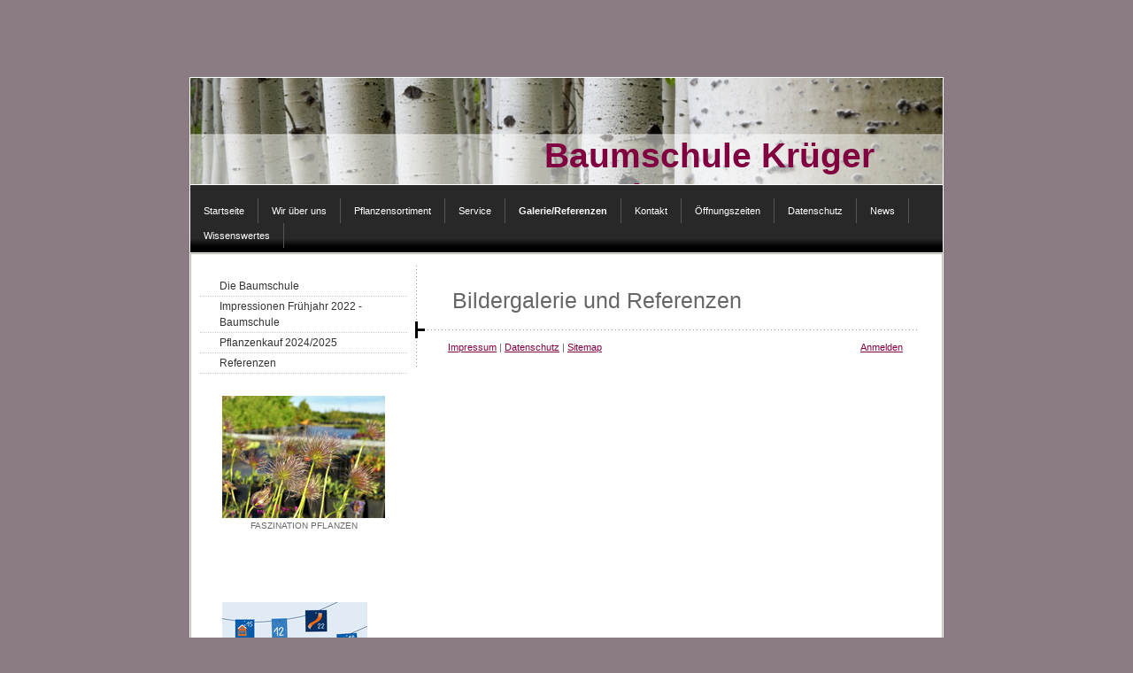

--- FILE ---
content_type: text/html; charset=UTF-8
request_url: https://www.baumschule-krueger.de/galerie-referenzen/
body_size: 5852
content:
<!DOCTYPE html>
<html lang="de-DE"><head>
    <meta charset="utf-8"/>
    <link rel="dns-prefetch preconnect" href="https://u.jimcdn.com/" crossorigin="anonymous"/>
<link rel="dns-prefetch preconnect" href="https://assets.jimstatic.com/" crossorigin="anonymous"/>
<link rel="dns-prefetch preconnect" href="https://image.jimcdn.com" crossorigin="anonymous"/>
<meta http-equiv="X-UA-Compatible" content="IE=edge"/>
<meta name="description" content="Bilder zum Pflanzeneinkauf und Gartengestaltungen für unsere Kunden"/>
<meta name="robots" content="index, follow, archive"/>
<meta property="st:section" content="Bilder zum Pflanzeneinkauf und Gartengestaltungen für unsere Kunden"/>
<meta name="generator" content="Jimdo Creator"/>
<meta name="twitter:title" content="Galerie/Referenzen"/>
<meta name="twitter:description" content="Bilder zum Pflanzeneinkauf und Gartengestaltungen für unsere Kunden"/>
<meta name="twitter:card" content="summary_large_image"/>
<meta property="og:url" content="http://www.baumschule-krueger.de/galerie-referenzen/"/>
<meta property="og:title" content="Galerie/Referenzen"/>
<meta property="og:description" content="Bilder zum Pflanzeneinkauf und Gartengestaltungen für unsere Kunden"/>
<meta property="og:type" content="website"/>
<meta property="og:locale" content="de_DE"/>
<meta property="og:site_name" content="Baumschule Krüger"/><title>Galerie/Referenzen - Baumschule Krüger</title>
<link rel="icon" type="image/png" href="[data-uri]"/>
    
<link rel="canonical" href="https://www.baumschule-krueger.de/galerie-referenzen/"/>

        <script src="https://assets.jimstatic.com/ckies.js.7c38a5f4f8d944ade39b.js"></script>

        <script src="https://assets.jimstatic.com/cookieControl.js.b05bf5f4339fa83b8e79.js"></script>
    <script>window.CookieControlSet.setToOff();</script>

    <style>html,body{margin:0}.hidden{display:none}.n{padding:5px}#emotion-header{position:relative}#emotion-header-logo,#emotion-header-title{position:absolute}</style>

        <link href="https://u.jimcdn.com/cms/o/s32cd6ce3b6f05716/layout/lc4d5852971e4a8e0/css/main.css?t=1768991185" rel="stylesheet" type="text/css" id="jimdo_main_css"/>
    <link href="https://u.jimcdn.com/cms/o/s32cd6ce3b6f05716/layout/lc4d5852971e4a8e0/css/layout.css?t=1481798907" rel="stylesheet" type="text/css" id="jimdo_layout_css"/>
    <link href="https://u.jimcdn.com/cms/o/s32cd6ce3b6f05716/layout/lc4d5852971e4a8e0/css/font.css?t=1768991185" rel="stylesheet" type="text/css" id="jimdo_font_css"/>
<script>     /* <![CDATA[ */     /*!  loadCss [c]2014 @scottjehl, Filament Group, Inc.  Licensed MIT */     window.loadCSS = window.loadCss = function(e,n,t){var r,l=window.document,a=l.createElement("link");if(n)r=n;else{var i=(l.body||l.getElementsByTagName("head")[0]).childNodes;r=i[i.length-1]}var o=l.styleSheets;a.rel="stylesheet",a.href=e,a.media="only x",r.parentNode.insertBefore(a,n?r:r.nextSibling);var d=function(e){for(var n=a.href,t=o.length;t--;)if(o[t].href===n)return e.call(a);setTimeout(function(){d(e)})};return a.onloadcssdefined=d,d(function(){a.media=t||"all"}),a};     window.onloadCSS = function(n,o){n.onload=function(){n.onload=null,o&&o.call(n)},"isApplicationInstalled"in navigator&&"onloadcssdefined"in n&&n.onloadcssdefined(o)}     /* ]]> */ </script>     <script>
// <![CDATA[
onloadCSS(loadCss('https://assets.jimstatic.com/web_oldtemplate.css.1f35dce211e2f1e96aff54c2427e23ae.css') , function() {
    this.id = 'jimdo_web_css';
});
// ]]>
</script>
<link href="https://assets.jimstatic.com/web_oldtemplate.css.1f35dce211e2f1e96aff54c2427e23ae.css" rel="preload" as="style"/>
<noscript>
<link href="https://assets.jimstatic.com/web_oldtemplate.css.1f35dce211e2f1e96aff54c2427e23ae.css" rel="stylesheet"/>
</noscript>
    <script>
    //<![CDATA[
        var jimdoData = {"isTestserver":false,"isLcJimdoCom":false,"isJimdoHelpCenter":false,"isProtectedPage":false,"cstok":"","cacheJsKey":"7653e2edaa916a4ff05a3f60695f40abfe10137f","cacheCssKey":"7653e2edaa916a4ff05a3f60695f40abfe10137f","cdnUrl":"https:\/\/assets.jimstatic.com\/","minUrl":"https:\/\/assets.jimstatic.com\/app\/cdn\/min\/file\/","authUrl":"https:\/\/a.jimdo.com\/","webPath":"https:\/\/www.baumschule-krueger.de\/","appUrl":"https:\/\/a.jimdo.com\/","cmsLanguage":"de_DE","isFreePackage":false,"mobile":false,"isDevkitTemplateUsed":false,"isTemplateResponsive":false,"websiteId":"s32cd6ce3b6f05716","pageId":1350842084,"packageId":2,"shop":{"deliveryTimeTexts":{"1":"1 - 3 Tage Lieferzeit","2":"3 - 5 Tage Lieferzeit","3":"5 - 8 Tage Lieferzeit"},"checkoutButtonText":"Zur Kasse","isReady":false,"currencyFormat":{"pattern":"#,##0.00 \u00a4","convertedPattern":"#,##0.00 $","symbols":{"GROUPING_SEPARATOR":".","DECIMAL_SEPARATOR":",","CURRENCY_SYMBOL":"\u20ac"}},"currencyLocale":"de_DE"},"tr":{"gmap":{"searchNotFound":"Die angegebene Adresse konnte nicht gefunden werden.","routeNotFound":"Die Anfahrtsroute konnte nicht berechnet werden. M\u00f6gliche Gr\u00fcnde: Die Startadresse ist zu ungenau oder zu weit von der Zieladresse entfernt."},"shop":{"checkoutSubmit":{"next":"N\u00e4chster Schritt","wait":"Bitte warten"},"paypalError":"Da ist leider etwas schiefgelaufen. Bitte versuche es erneut!","cartBar":"Zum Warenkorb","maintenance":"Dieser Shop ist vor\u00fcbergehend leider nicht erreichbar. Bitte probieren Sie es sp\u00e4ter noch einmal.","addToCartOverlay":{"productInsertedText":"Der Artikel wurde dem Warenkorb hinzugef\u00fcgt.","continueShoppingText":"Weiter einkaufen","reloadPageText":"neu laden"},"notReadyText":"Dieser Shop ist noch nicht vollst\u00e4ndig eingerichtet.","numLeftText":"Mehr als {:num} Exemplare dieses Artikels sind z.Z. leider nicht verf\u00fcgbar.","oneLeftText":"Es ist leider nur noch ein Exemplar dieses Artikels verf\u00fcgbar."},"common":{"timeout":"Es ist ein Fehler aufgetreten. Die von dir ausgew\u00e4hlte Aktion wurde abgebrochen. Bitte versuche es in ein paar Minuten erneut."},"form":{"badRequest":"Es ist ein Fehler aufgetreten: Die Eingaben konnten leider nicht \u00fcbermittelt werden. Bitte versuche es sp\u00e4ter noch einmal!"}},"jQuery":"jimdoGen002","isJimdoMobileApp":false,"bgConfig":null,"bgFullscreen":null,"responsiveBreakpointLandscape":767,"responsiveBreakpointPortrait":480,"copyableHeadlineLinks":false,"tocGeneration":false,"googlemapsConsoleKey":false,"loggingForAnalytics":false,"loggingForPredefinedPages":false,"isFacebookPixelIdEnabled":false,"userAccountId":"5eb43dbc-f5d4-4caf-bb5e-e1cba8c4bd85"};
    // ]]>
</script>

     <script> (function(window) { 'use strict'; var regBuff = window.__regModuleBuffer = []; var regModuleBuffer = function() { var args = [].slice.call(arguments); regBuff.push(args); }; if (!window.regModule) { window.regModule = regModuleBuffer; } })(window); </script>
    <script src="https://assets.jimstatic.com/web.js.24f3cfbc36a645673411.js" async="true"></script>
    <script src="https://assets.jimstatic.com/at.js.62588d64be2115a866ce.js"></script>
    
</head>

<body class="body cc-page cc-pagemode-default cc-content-parent" id="page-1350842084">

<div id="cc-inner" class="cc-content-parent"><div id="cc-tp-padding-container" class="cc-content-parent">

	<div id="container" class="cc-content-parent">
		
		<div id="emotion">
			
<div id="emotion-header" data-action="emoHeader" style="background: #89CECE;width: 850px; height: 120px;">
            <a href="https://www.baumschule-krueger.de/" style="border: 0; text-decoration: none; cursor: pointer;">
    
    <img src="https://u.jimcdn.com/cms/o/s32cd6ce3b6f05716/emotion/crop/header.png?t=1690986588" id="emotion-header-img" alt=""/>



    


    <strong id="emotion-header-title" style="             left: 47%;             top: 54%;             font: normal bold 39px/120% Verdana, Arial, Helvetica, sans-serif;             color: #800040;                         ">Baumschule Krüger
50 Jahre - 1973 - 2023</strong>
            </a>
        </div>


		</div>

		<div id="nav_top">
			<div class="gutter">
				<div data-container="navigation"><div class="j-nav-variant-standard"><ul id="mainNav1" class="mainNav1"><li id="cc-nav-view-1332990284"><a href="/" class="level_1"><span>Startseite</span></a></li><li id="cc-nav-view-1332990384"><a href="/wir-über-uns/" class="level_1"><span>Wir über uns</span></a></li><li id="cc-nav-view-1350840484"><a href="/pflanzensortiment/" class="level_1"><span>Pflanzensortiment</span></a></li><li id="cc-nav-view-1350841384"><a href="/service/" class="level_1"><span>Service</span></a></li><li id="cc-nav-view-1350842084"><a href="/galerie-referenzen/" class="current level_1"><span>Galerie/Referenzen</span></a></li><li id="cc-nav-view-1332990484"><a href="/kontakt/" class="level_1"><span>Kontakt</span></a></li><li id="cc-nav-view-1351164384"><a href="/öffnungszeiten/" class="level_1"><span>Öffnungszeiten</span></a></li><li id="cc-nav-view-1733377584"><a href="/datenschutz/" class="level_1"><span>Datenschutz</span></a></li><li id="cc-nav-view-1434279584"><a href="/news/" class="level_1"><span>News</span></a></li><li id="cc-nav-view-1634844884"><a href="/wissenswertes/" class="level_1"><span>Wissenswertes</span></a></li></ul></div></div>
				<div class="c"></div>
			</div>
		</div>

		<div id="wrapper" class="cc-content-parent">
		
			<div id="sidebar">
				<div class="gutter">
					<div data-container="navigation"><div class="j-nav-variant-standard"><ul id="mainNav2" class="mainNav2"><li id="cc-nav-view-1569933584"><a href="/galerie-referenzen/die-baumschule/" class="level_2"><span>Die Baumschule</span></a></li><li id="cc-nav-view-1650938584"><a href="/galerie-referenzen/impressionen-frühjahr-2022-baumschule/" class="level_2"><span>Impressionen Frühjahr 2022 - Baumschule</span></a></li><li id="cc-nav-view-1366812284"><a href="/galerie-referenzen/pflanzenkauf-2024-2025/" class="level_2"><span>Pflanzenkauf 2024/2025</span></a></li><li id="cc-nav-view-1366849684"><a href="/galerie-referenzen/referenzen/" class="level_2"><span>Referenzen</span></a></li></ul></div></div>
					<div id="sidebar_bottom">
						<div data-container="sidebar"><div id="cc-matrix-1618899384"><div id="cc-m-6921556984" class="j-module n j-imageSubtitle "><figure class="cc-imagewrapper cc-m-image-align-3 cc-m-width-maxed">
<img srcset="https://image.jimcdn.com/app/cms/image/transf/dimension=184x10000:format=jpg/path/s32cd6ce3b6f05716/image/i6f7e7e57f3fe7fd1/version/1463234351/image.jpg 184w, https://image.jimcdn.com/app/cms/image/transf/dimension=320x10000:format=jpg/path/s32cd6ce3b6f05716/image/i6f7e7e57f3fe7fd1/version/1463234351/image.jpg 320w, https://image.jimcdn.com/app/cms/image/transf/dimension=368x10000:format=jpg/path/s32cd6ce3b6f05716/image/i6f7e7e57f3fe7fd1/version/1463234351/image.jpg 368w" sizes="(min-width: 184px) 184px, 100vw" id="cc-m-imagesubtitle-image-6921556984" src="https://image.jimcdn.com/app/cms/image/transf/dimension=184x10000:format=jpg/path/s32cd6ce3b6f05716/image/i6f7e7e57f3fe7fd1/version/1463234351/image.jpg" alt="FASZINATION PFLANZEN" class="" data-src-width="4000" data-src-height="3000" data-src="https://image.jimcdn.com/app/cms/image/transf/dimension=184x10000:format=jpg/path/s32cd6ce3b6f05716/image/i6f7e7e57f3fe7fd1/version/1463234351/image.jpg" data-image-id="4808947384"/><figcaption style="width: 184px">FASZINATION PFLANZEN</figcaption>    

</figure>

<div class="cc-clear"></div>
<script id="cc-m-reg-6921556984">// <![CDATA[

    window.regModule("module_imageSubtitle", {"data":{"imageExists":true,"hyperlink":"","hyperlink_target":"","hyperlinkAsString":"","pinterest":"0","id":6921556984,"widthEqualsContent":"1","resizeWidth":"184","resizeHeight":138},"id":6921556984});
// ]]>
</script></div><div id="cc-m-7963915084" class="j-module n j-spacing "><div class="cc-m-spacing-wrapper">

    <div class="cc-m-spacer" style="height: 53px;">
    
</div>

    </div>
</div><div id="cc-m-10558615384" class="j-module n j-textWithImage "><figure class="cc-imagewrapper cc-m-image-align-1">
<a href="javascript:;" rel="lightbox" data-href="https://image.jimcdn.com/app/cms/image/transf/dimension=origxorig:format=jpg/path/s32cd6ce3b6f05716/image/if42b25827e01ab3d/version/1764600660/image.jpg"><img srcset="https://image.jimcdn.com/app/cms/image/transf/dimension=164x1024:format=jpg/path/s32cd6ce3b6f05716/image/if42b25827e01ab3d/version/1764600660/image.jpg 164w, https://image.jimcdn.com/app/cms/image/transf/dimension=320x1024:format=jpg/path/s32cd6ce3b6f05716/image/if42b25827e01ab3d/version/1764600660/image.jpg 320w, https://image.jimcdn.com/app/cms/image/transf/dimension=328x1024:format=jpg/path/s32cd6ce3b6f05716/image/if42b25827e01ab3d/version/1764600660/image.jpg 328w" sizes="(min-width: 164px) 164px, 100vw" id="cc-m-textwithimage-image-10558615384" src="https://image.jimcdn.com/app/cms/image/transf/dimension=164x1024:format=jpg/path/s32cd6ce3b6f05716/image/if42b25827e01ab3d/version/1764600660/image.jpg" alt="" class="" data-src-width="4500" data-src-height="5625" data-src="https://image.jimcdn.com/app/cms/image/transf/dimension=164x1024:format=jpg/path/s32cd6ce3b6f05716/image/if42b25827e01ab3d/version/1764600660/image.jpg" data-image-id="7325317984"/></a>    

</figure>
<div>
    <div id="cc-m-textwithimage-10558615384" data-name="text" data-action="text" class="cc-m-textwithimage-inline-rte">
        <p>
    Heute geht's los!
</p>    </div>
</div>

<div class="cc-clear"></div>
<script id="cc-m-reg-10558615384">// <![CDATA[

    window.regModule("module_textWithImage", {"data":{"imageExists":true,"hyperlink":"","hyperlink_target":"","hyperlinkAsString":"","pinterest":"0","id":10558615384,"widthEqualsContent":"0","resizeWidth":"164","resizeHeight":205},"variant":"default","selector":"#cc-m-10558615384","id":10558615384});
// ]]>
</script></div></div></div>
					</div>
				</div>
			</div>
			
			<div id="wrapper_rechts" class="cc-content-parent">

				<div id="content" class="cc-content-parent">
					<div class="gutter cc-content-parent">
						<div id="content_area" data-container="content"><div id="content_start"></div>
        
        <div id="cc-matrix-1641690484"><div id="cc-m-8352362584" class="j-module n j-gallery "><div class="cc-m-gallery-container cc-m-gallery-cool clearover" id="cc-m-gallery-8352362584">
</div>
<script id="cc-m-reg-8352362584">// <![CDATA[

    window.regModule("module_gallery", {"view":"3","countImages":0,"variant":"cool","selector":"#cc-m-gallery-8352362584","imageCount":0,"enlargeable":"1","multiUpload":true,"autostart":1,"pause":"4","showSliderThumbnails":1,"coolSize":"2","coolPadding":"3","stackCount":"3","stackPadding":"3","options":{"pinterest":"0"},"id":8352362584});
// ]]>
</script></div><div id="cc-m-6868383384" class="j-module n j-header "><h1 class="" id="cc-m-header-6868383384">Bildergalerie und Referenzen</h1></div></div>
        
        </div>
					</div>
				</div>
			
				<div id="footer">
					<div class="gutter">
						<div id="contentfooter" data-container="footer">

    
    <div class="leftrow">
        <a href="/about/">Impressum</a> | <a href="//www.baumschule-krueger.de/j/privacy">Datenschutz</a> | <a href="/sitemap/">Sitemap</a>    </div>

    <div class="rightrow">
            
    <span class="loggedout">
        <a rel="nofollow" id="login" href="/login">Anmelden</a>
    </span>

<span class="loggedin">
    <a rel="nofollow" id="logout" target="_top" href="https://cms.e.jimdo.com/app/cms/logout.php">
        Abmelden    </a>
    |
    <a rel="nofollow" id="edit" target="_top" href="https://a.jimdo.com/app/auth/signin/jumpcms/?page=1350842084">Bearbeiten</a>
</span>
        </div>

    
</div>

					</div>
				</div>
			
			</div>
		
			<div class="c"></div>
		
		</div>
		
	</div>

	<div style="height:50px;"></div>

</div></div>    <script type="text/javascript">
//<![CDATA[
addAutomatedTracking('creator.website', track_anon);
//]]>
</script>
    
<div id="loginbox" class="hidden">

    <div id="loginbox-header">

    <a class="cc-close" title="Dieses Element zuklappen" href="#">zuklappen</a>

    <div class="c"></div>

</div>

<div id="loginbox-content">

        <div id="resendpw"></div>

        <div id="loginboxOuter"></div>
    </div>
</div>
<div id="loginbox-darklayer" class="hidden"></div>
<script>// <![CDATA[

    window.regModule("web_login", {"url":"https:\/\/www.baumschule-krueger.de\/","pageId":1350842084});
// ]]>
</script>




</body>
</html>


--- FILE ---
content_type: text/css; charset=UTF-8
request_url: https://u.jimcdn.com/cms/o/s32cd6ce3b6f05716/layout/lc4d5852971e4a8e0/css/layout.css?t=1481798907
body_size: 772
content:

/*
Template 461
Author: Y. Kollega
*/



/*  Layout
----------------------------------------------- */

div#cc-tp-padding-container
{
	padding:87px 0px !important;
	text-align:center !important;
	position:relative;
}


div#container
{
	position:relative;
	top:-0px;
	width:852px;
	margin:0 auto;
	padding-bottom:1px;
	border:0px solid #800040;
	text-align:left;
	background-color:white;
}


div#wrapper
{
	width:848px;
	margin:1px 1px 0 1px;
	border:1px #B4AD9E solid;
}


div#wrapper_rechts
{
	float:left;
	width:570px;
	margin-top:10px;
}


div#emotion
{
	width:850px;
	border:1px white solid;
}


div#nav_top
{
	width:850px;
	padding:5px 0px;
	margin:0 1px;
	background:#282828 url(https://u.jimcdn.com/cms/o/layout/lc4d5852971e4a8e0/img/nav_bg.gif) repeat-x left bottom;
}


div#content
{
	width:570px;
	background: url(https://u.jimcdn.com/cms/o/layout/lc4d5852971e4a8e0/img/content_bg.gif) repeat-y top left;
}


div#sidebar
{
	float:left;
	width:250px;
}


div#jimdobox { margin-bottom:30px; }


div#sidebar_bottom { margin:20px; }


div#footer
{
	width:584px;
	padding-bottom:15px;
	background:url(https://u.jimcdn.com/cms/o/layout/lc4d5852971e4a8e0/img/footer_bg.gif) no-repeat top left;
}




/*  Innenabstaende
----------------------------------------------- */

div#header .gutter  { padding: 10px 40px 10px 30px; }
div#content .gutter { padding: 10px 40px  0   40px; }
div#sidebar .gutter { padding: 25px  6px 10px 10px; }
div#footer .gutter  { padding: 23px 30px  0   40px; }





/*  Navi
----------------------------------------------- */

ul.mainNav1
{
	text-align: left;
	padding:0;
	margin:0;
	padding-top:10px;
}


ul.mainNav2,
ul.mainNav3
{
	text-align:left;
	margin:0;
	padding:0;
	list-style-type:none;
}


ul.mainNav1 li,
ul.mainNav2 li,
ul.mainNav3 li
{
	display:inline;
	margin:0;
	padding:0;
	text-decoration:none;
}


/* Fix Navi Admin Panel */

ul.mainNav1,
ul.mainNav2,
ul.mainNav3 { overflow:hidden; }


* html ul.mainNav1,
* html ul.mainNav2,
* html ul.mainNav3 { height:1%; overflow:visible; }



ul.mainNav1 li a,
ul.mainNav1 li a:visited
{
	display:block;
	float:left;
	border-right:1px #555 solid;
	outline:none;
	white-space:nowrap;
	font-size:11px;
	text-decoration:none;
	color:white;
}


ul.mainNav2 li a,
ul.mainNav2 li a:visited,
ul.mainNav3 li a,
ul.mainNav3 li a:visited
{
	display:block;
	border-bottom:1px dotted #CCC;
	outline:none;
	text-decoration:none;
}


ul.mainNav2 li a, ul.mainNav2 li a:visited { color:#333; }


ul.mainNav3 li a, ul.mainNav3 li a:visited { color:#999; }


ul.mainNav1 li a, ul.mainNav1 li a:visited { padding:5px 15px 5px 15px; }
ul.mainNav2 li a, ul.mainNav2 li a:visited { padding:2px 20px 2px 22px; }
ul.mainNav3 li a, ul.mainNav3 li a:visited { padding:2px 5px  2px 45px; }


ul.mainNav1 li a:hover
{
	text-decoration:underline;
	color:white;
}


ul.mainNav2 li a:hover,
ul.mainNav3 li a:hover
{
	background-color:#EEE;
	border-bottom:1px white solid;
}


ul.mainNav1 li a.parent,
ul.mainNav2 li a.parent,
ul.mainNav1 li a.current,
ul.mainNav2 li a.current,
ul.mainNav3 li a.current
{
	font-weight:bold;
}


--- FILE ---
content_type: text/css; charset=UTF-8
request_url: https://u.jimcdn.com/cms/o/s32cd6ce3b6f05716/layout/lc4d5852971e4a8e0/css/font.css?t=1768991185
body_size: -83
content:
@charset "utf-8";



body {}

body, p, table, td
{
    font:normal 12px/150% Arial, Helvetica, sans-serif;
    color:#666666;
}

input, textarea
{
    font:normal 12px/150% Arial, Helvetica, sans-serif;
}

h1
{
    font:normal normal normal 25px/140% Helvetica, Arial, sans-serif;
    color:#666666;
    
}

h2
{
    font:normal normal normal 18px/140% Helvetica, Arial, sans-serif;
    color:#666666;
    
}

h3
{
    font:normal normal bold 12px/140% Verdana, Arial, Helvetica, sans-serif;
    color:#666666;
    
}

a:link,
a:visited
{
    text-decoration: underline; /* fix */
    color:#800040;
}

a:active,
a:hover
{
    text-decoration:none; /* fix */
    color: #800040;
}

div.hr
{
    border-bottom-style:solid;
    border-bottom-width:1px; /* fix */
    border-color: #CCCCCC;
    height: 1px;
}
